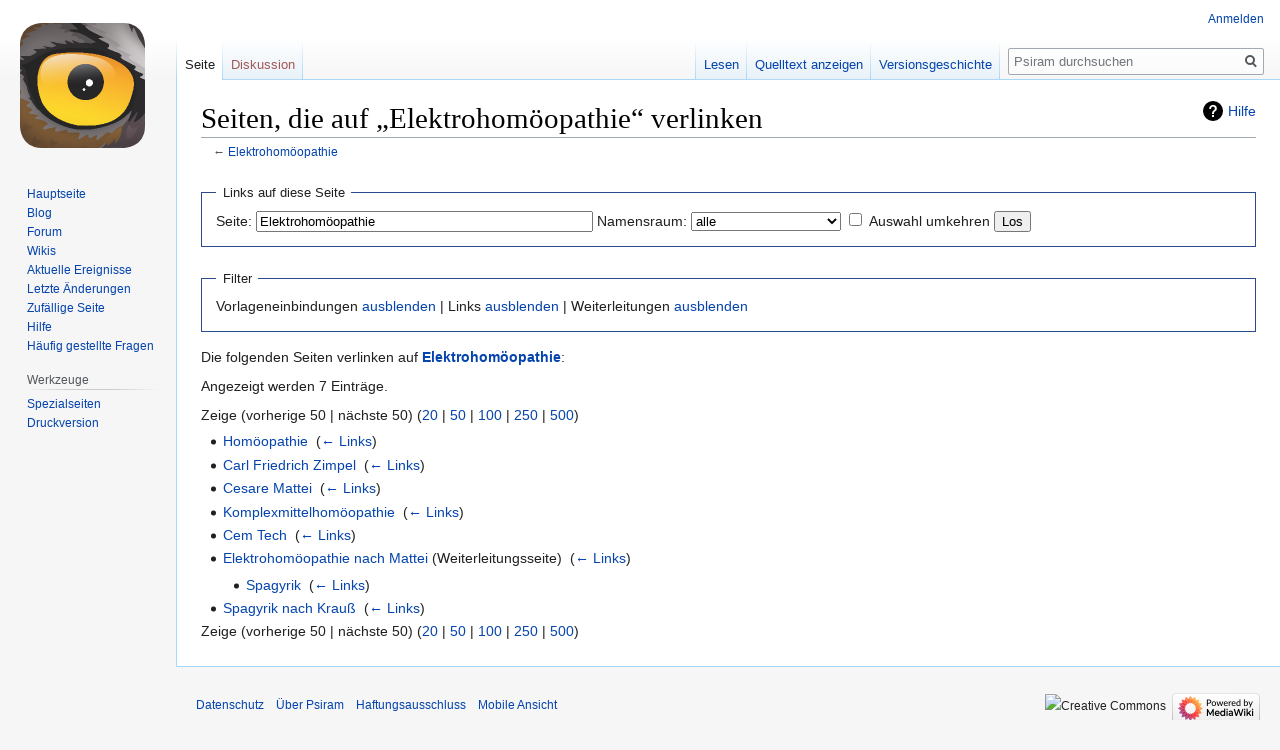

--- FILE ---
content_type: text/html; charset=UTF-8
request_url: https://www.psiram.com/de/index.php/Spezial:Linkliste/Elektrohom%C3%B6opathie
body_size: 4872
content:

<!DOCTYPE html>
<html class="client-nojs" lang="de" dir="ltr">
<head>
<meta charset="UTF-8"/>
<title>Seiten, die auf „Elektrohomöopathie“ verlinken – Psiram</title>
<script>document.documentElement.className="client-js";RLCONF={"wgBreakFrames":!0,"wgSeparatorTransformTable":[",\t.",".\t,"],"wgDigitTransformTable":["",""],"wgDefaultDateFormat":"dmy","wgMonthNames":["","Januar","Februar","März","April","Mai","Juni","Juli","August","September","Oktober","November","Dezember"],"wgRequestId":"4202bfd5bb31002e7f6cfa76","wgCSPNonce":!1,"wgCanonicalNamespace":"Special","wgCanonicalSpecialPageName":"Whatlinkshere","wgNamespaceNumber":-1,"wgPageName":"Spezial:Linkliste/Elektrohomöopathie","wgTitle":"Linkliste/Elektrohomöopathie","wgCurRevisionId":0,"wgRevisionId":0,"wgArticleId":0,"wgIsArticle":!1,"wgIsRedirect":!1,"wgAction":"view","wgUserName":null,"wgUserGroups":["*"],"wgCategories":[],"wgPageContentLanguage":"de","wgPageContentModel":"wikitext","wgRelevantPageName":"Elektrohomöopathie","wgRelevantArticleId":1122,"wgIsProbablyEditable":!1,"wgRelevantPageIsProbablyEditable":!1,"wgVisualEditor":{"pageLanguageCode":"de","pageLanguageDir":"ltr",
"pageVariantFallbacks":"de"},"wgMFDisplayWikibaseDescriptions":{"search":!1,"nearby":!1,"watchlist":!1,"tagline":!1},"wgEditSubmitButtonLabelPublish":!1};RLSTATE={"site.styles":"ready","noscript":"ready","user.styles":"ready","user":"ready","user.options":"loading","mediawiki.helplink":"ready","skins.vector.styles.legacy":"ready","ext.visualEditor.desktopArticleTarget.noscript":"ready"};RLPAGEMODULES=["site","mediawiki.page.startup","mediawiki.page.ready","skins.vector.legacy.js","ext.visualEditor.desktopArticleTarget.init","ext.visualEditor.targetLoader"];</script>
<script>(RLQ=window.RLQ||[]).push(function(){mw.loader.implement("user.options@1hzgi",function($,jQuery,require,module){/*@nomin*/mw.user.tokens.set({"patrolToken":"+\\","watchToken":"+\\","csrfToken":"+\\"});mw.user.options.set({"variant":"de"});
});});</script>
<link rel="stylesheet" href="/de/load.php?lang=de&amp;modules=ext.visualEditor.desktopArticleTarget.noscript%7Cmediawiki.helplink%7Cskins.vector.styles.legacy&amp;only=styles&amp;skin=vector"/>
<script async="" src="/de/load.php?lang=de&amp;modules=startup&amp;only=scripts&amp;raw=1&amp;skin=vector"></script>
<meta name="ResourceLoaderDynamicStyles" content=""/>
<link rel="stylesheet" href="/de/load.php?lang=de&amp;modules=site.styles&amp;only=styles&amp;skin=vector"/>
<meta name="generator" content="MediaWiki 1.35.7"/>
<meta name="robots" content="noindex,nofollow"/>
<link rel="shortcut icon" href="/favicon.ico"/>
<link rel="search" type="application/opensearchdescription+xml" href="/de/opensearch_desc.php" title="Psiram (de)"/>
<link rel="EditURI" type="application/rsd+xml" href="https://www.psiram.com/de/api.php?action=rsd"/>
<link rel="license" href="/de/index.php/Lizenz"/>
<link rel="alternate" type="application/atom+xml" title="Atom-Feed für „Psiram“" href="/de/index.php?title=Spezial:Letzte_%C3%84nderungen&amp;feed=atom"/>
<!--[if lt IE 9]><script src="/de/resources/lib/html5shiv/html5shiv.js"></script><![endif]-->
</head>
<body class="mediawiki ltr sitedir-ltr capitalize-all-nouns mw-hide-empty-elt ns--1 ns-special mw-special-Whatlinkshere page-Spezial_Linkliste_Elektrohomöopathie rootpage-Spezial_Linkliste_Elektrohomöopathie skin-vector action-view skin-vector-legacy minerva--history-page-action-enabled">
<div id="mw-page-base" class="noprint"></div>
<div id="mw-head-base" class="noprint"></div>
<div id="content" class="mw-body" role="main">
	<a id="top"></a>
	<div id="siteNotice" class="mw-body-content"></div>
	<div class="mw-indicators mw-body-content">
	<div id="mw-indicator-mw-helplink" class="mw-indicator"><a href="https://www.mediawiki.org/wiki/Special:MyLanguage/Help:What_links_here" target="_blank" class="mw-helplink">Hilfe</a></div>
	</div>
	<h1 id="firstHeading" class="firstHeading" lang="de">Seiten, die auf „Elektrohomöopathie“ verlinken</h1>
	<div id="bodyContent" class="mw-body-content">
		
		<div id="contentSub">← <a href="/de/index.php/Elektrohom%C3%B6opathie" title="Elektrohomöopathie">Elektrohomöopathie</a></div>
		<div id="contentSub2"></div>
		
		<div id="jump-to-nav"></div>
		<a class="mw-jump-link" href="#mw-head">Zur Navigation springen</a>
		<a class="mw-jump-link" href="#searchInput">Zur Suche springen</a>
		<div id="mw-content-text"><form action="/de/index.php"><input type="hidden" value="Spezial:Linkliste" name="title"/><fieldset>
<legend>Links auf diese Seite</legend>
<label for="mw-whatlinkshere-target" class="mw-searchInput">Seite:</label> <input name="target" size="40" value="Elektrohomöopathie" id="mw-whatlinkshere-target" class="mw-searchInput" /> <label for="namespace">Namensraum:</label> <select class="namespaceselector" id="namespace" name="namespace">
<option value="" selected="">alle</option>
<option value="0">(Seiten)</option>
<option value="1">Diskussion</option>
<option value="2">Benutzer</option>
<option value="3">Benutzer Diskussion</option>
<option value="4">Psiram</option>
<option value="5">Psiram Diskussion</option>
<option value="6">Datei</option>
<option value="7">Datei Diskussion</option>
<option value="8">MediaWiki</option>
<option value="9">MediaWiki Diskussion</option>
<option value="10">Vorlage</option>
<option value="11">Vorlage Diskussion</option>
<option value="12">Hilfe</option>
<option value="13">Hilfe Diskussion</option>
<option value="14">Kategorie</option>
<option value="15">Kategorie Diskussion</option>
</select> <input name="invert" type="checkbox" value="1" id="nsinvert" title="Markiere dieses Kontrollkästchen, um Links von Seiten innerhalb des ausgewählten Namensraums auszublenden." /> <label for="nsinvert" title="Markiere dieses Kontrollkästchen, um Links von Seiten innerhalb des ausgewählten Namensraums auszublenden.">Auswahl umkehren</label> <input type="submit" value="Los"/></fieldset></form>
<fieldset>
<legend>Filter</legend>
Vorlageneinbindungen <a href="/de/index.php?title=Spezial:Linkliste/Elektrohom%C3%B6opathie&amp;hidetrans=1" title="Spezial:Linkliste/Elektrohomöopathie">ausblenden</a> | Links <a href="/de/index.php?title=Spezial:Linkliste/Elektrohom%C3%B6opathie&amp;hidelinks=1" title="Spezial:Linkliste/Elektrohomöopathie">ausblenden</a> | Weiterleitungen <a href="/de/index.php?title=Spezial:Linkliste/Elektrohom%C3%B6opathie&amp;hideredirs=1" title="Spezial:Linkliste/Elektrohomöopathie">ausblenden</a>
</fieldset>
<p>Die folgenden Seiten verlinken auf <strong><a href="/de/index.php/Elektrohom%C3%B6opathie" title="Elektrohomöopathie">Elektrohomöopathie</a></strong>:
</p><p>Angezeigt werden 7 Einträge.
</p>Zeige (vorherige 50  |  nächste 50) (<a href="/de/index.php?title=Spezial:Linkliste/Elektrohom%C3%B6opathie&amp;limit=20" title="Spezial:Linkliste/Elektrohomöopathie">20</a> | <a href="/de/index.php?title=Spezial:Linkliste/Elektrohom%C3%B6opathie&amp;limit=50" title="Spezial:Linkliste/Elektrohomöopathie">50</a> | <a href="/de/index.php?title=Spezial:Linkliste/Elektrohom%C3%B6opathie&amp;limit=100" title="Spezial:Linkliste/Elektrohomöopathie">100</a> | <a href="/de/index.php?title=Spezial:Linkliste/Elektrohom%C3%B6opathie&amp;limit=250" title="Spezial:Linkliste/Elektrohomöopathie">250</a> | <a href="/de/index.php?title=Spezial:Linkliste/Elektrohom%C3%B6opathie&amp;limit=500" title="Spezial:Linkliste/Elektrohomöopathie">500</a>)<ul id="mw-whatlinkshere-list"><li><a href="/de/index.php/Hom%C3%B6opathie" title="Homöopathie">Homöopathie</a>  ‎ <span class="mw-whatlinkshere-tools">(<a href="/de/index.php?title=Spezial:Linkliste&amp;target=Hom%C3%B6opathie" title="Spezial:Linkliste">← Links</a>)</span></li>
<li><a href="/de/index.php/Carl_Friedrich_Zimpel" title="Carl Friedrich Zimpel">Carl Friedrich Zimpel</a>  ‎ <span class="mw-whatlinkshere-tools">(<a href="/de/index.php?title=Spezial:Linkliste&amp;target=Carl+Friedrich+Zimpel" title="Spezial:Linkliste">← Links</a>)</span></li>
<li><a href="/de/index.php/Cesare_Mattei" title="Cesare Mattei">Cesare Mattei</a>  ‎ <span class="mw-whatlinkshere-tools">(<a href="/de/index.php?title=Spezial:Linkliste&amp;target=Cesare+Mattei" title="Spezial:Linkliste">← Links</a>)</span></li>
<li><a href="/de/index.php/Komplexmittelhom%C3%B6opathie" title="Komplexmittelhomöopathie">Komplexmittelhomöopathie</a>  ‎ <span class="mw-whatlinkshere-tools">(<a href="/de/index.php?title=Spezial:Linkliste&amp;target=Komplexmittelhom%C3%B6opathie" title="Spezial:Linkliste">← Links</a>)</span></li>
<li><a href="/de/index.php/Cem_Tech" title="Cem Tech">Cem Tech</a>  ‎ <span class="mw-whatlinkshere-tools">(<a href="/de/index.php?title=Spezial:Linkliste&amp;target=Cem+Tech" title="Spezial:Linkliste">← Links</a>)</span></li>
<li><a href="/de/index.php?title=Elektrohom%C3%B6opathie_nach_Mattei&amp;redirect=no" class="mw-redirect" title="Elektrohomöopathie nach Mattei">Elektrohomöopathie nach Mattei</a> (Weiterleitungsseite) ‎ <span class="mw-whatlinkshere-tools">(<a href="/de/index.php?title=Spezial:Linkliste&amp;target=Elektrohom%C3%B6opathie+nach+Mattei" title="Spezial:Linkliste">← Links</a>)</span>
<ul><li><a href="/de/index.php/Spagyrik" title="Spagyrik">Spagyrik</a>  ‎ <span class="mw-whatlinkshere-tools">(<a href="/de/index.php?title=Spezial:Linkliste&amp;target=Spagyrik" title="Spezial:Linkliste">← Links</a>)</span></li>
</ul></li><li><a href="/de/index.php/Spagyrik_nach_Krau%C3%9F" title="Spagyrik nach Krauß">Spagyrik nach Krauß</a>  ‎ <span class="mw-whatlinkshere-tools">(<a href="/de/index.php?title=Spezial:Linkliste&amp;target=Spagyrik+nach+Krau%C3%9F" title="Spezial:Linkliste">← Links</a>)</span></li>
</ul>Zeige (vorherige 50  |  nächste 50) (<a href="/de/index.php?title=Spezial:Linkliste/Elektrohom%C3%B6opathie&amp;limit=20" title="Spezial:Linkliste/Elektrohomöopathie">20</a> | <a href="/de/index.php?title=Spezial:Linkliste/Elektrohom%C3%B6opathie&amp;limit=50" title="Spezial:Linkliste/Elektrohomöopathie">50</a> | <a href="/de/index.php?title=Spezial:Linkliste/Elektrohom%C3%B6opathie&amp;limit=100" title="Spezial:Linkliste/Elektrohomöopathie">100</a> | <a href="/de/index.php?title=Spezial:Linkliste/Elektrohom%C3%B6opathie&amp;limit=250" title="Spezial:Linkliste/Elektrohomöopathie">250</a> | <a href="/de/index.php?title=Spezial:Linkliste/Elektrohom%C3%B6opathie&amp;limit=500" title="Spezial:Linkliste/Elektrohomöopathie">500</a>)</div><div class="printfooter">Abgerufen von „<a dir="ltr" href="https://www.psiram.com/de/index.php/Spezial:Linkliste/Elektrohomöopathie">https://www.psiram.com/de/index.php/Spezial:Linkliste/Elektrohomöopathie</a>“</div>
		<div id="catlinks" class="catlinks catlinks-allhidden" data-mw="interface"></div>
	</div>
</div>

<div id="mw-navigation">
	<h2>Navigationsmenü</h2>
	<div id="mw-head">
		<!-- Please do not use role attribute as CSS selector, it is deprecated. -->
<nav id="p-personal" class="vector-menu" aria-labelledby="p-personal-label" role="navigation" 
	 >
	<h3 id="p-personal-label">
		<span>Meine Werkzeuge</span>
	</h3>
	<!-- Please do not use the .body class, it is deprecated. -->
	<div class="body vector-menu-content">
		<!-- Please do not use the .menu class, it is deprecated. -->
		<ul class="vector-menu-content-list"><li id="pt-login"><a href="/de/index.php?title=Spezial:Anmelden&amp;returnto=Spezial%3ALinkliste%2FElektrohom%C3%B6opathie" title="Sich anzumelden wird gerne gesehen, ist jedoch nicht zwingend erforderlich. [o]" accesskey="o">Anmelden</a></li></ul>
		
	</div>
</nav>


		<div id="left-navigation">
			<!-- Please do not use role attribute as CSS selector, it is deprecated. -->
<nav id="p-namespaces" class="vector-menu vector-menu-tabs vectorTabs" aria-labelledby="p-namespaces-label" role="navigation" 
	 >
	<h3 id="p-namespaces-label">
		<span>Namensräume</span>
	</h3>
	<!-- Please do not use the .body class, it is deprecated. -->
	<div class="body vector-menu-content">
		<!-- Please do not use the .menu class, it is deprecated. -->
		<ul class="vector-menu-content-list"><li id="ca-nstab-main" class="selected"><a href="/de/index.php/Elektrohom%C3%B6opathie" title="Seiteninhalt anzeigen [c]" accesskey="c">Seite</a></li><li id="ca-talk" class="new"><a href="/de/index.php?title=Diskussion:Elektrohom%C3%B6opathie&amp;action=edit&amp;redlink=1" rel="discussion" title="Diskussion zum Seiteninhalt (Seite nicht vorhanden) [t]" accesskey="t">Diskussion</a></li></ul>
		
	</div>
</nav>


			<!-- Please do not use role attribute as CSS selector, it is deprecated. -->
<nav id="p-variants" class="vector-menu-empty emptyPortlet vector-menu vector-menu-dropdown vectorMenu" aria-labelledby="p-variants-label" role="navigation" 
	 >
	<input type="checkbox" class="vector-menu-checkbox vectorMenuCheckbox" aria-labelledby="p-variants-label" />
	<h3 id="p-variants-label">
		<span>Varianten</span>
	</h3>
	<!-- Please do not use the .body class, it is deprecated. -->
	<div class="body vector-menu-content">
		<!-- Please do not use the .menu class, it is deprecated. -->
		<ul class="menu vector-menu-content-list"></ul>
		
	</div>
</nav>


		</div>
		<div id="right-navigation">
			<!-- Please do not use role attribute as CSS selector, it is deprecated. -->
<nav id="p-views" class="vector-menu vector-menu-tabs vectorTabs" aria-labelledby="p-views-label" role="navigation" 
	 >
	<h3 id="p-views-label">
		<span>Ansichten</span>
	</h3>
	<!-- Please do not use the .body class, it is deprecated. -->
	<div class="body vector-menu-content">
		<!-- Please do not use the .menu class, it is deprecated. -->
		<ul class="vector-menu-content-list"><li id="ca-view" class="collapsible"><a href="/de/index.php/Elektrohom%C3%B6opathie">Lesen</a></li><li id="ca-viewsource" class="collapsible"><a href="/de/index.php?title=Elektrohom%C3%B6opathie&amp;action=edit" title="Diese Seite ist geschützt. Ihr Quelltext kann dennoch angesehen und kopiert werden. [e]" accesskey="e">Quelltext anzeigen</a></li><li id="ca-history" class="collapsible"><a href="/de/index.php?title=Elektrohom%C3%B6opathie&amp;action=history" title="Frühere Versionen dieser Seite [h]" accesskey="h">Versionsgeschichte</a></li></ul>
		
	</div>
</nav>


			<!-- Please do not use role attribute as CSS selector, it is deprecated. -->
<nav id="p-cactions" class="vector-menu-empty emptyPortlet vector-menu vector-menu-dropdown vectorMenu" aria-labelledby="p-cactions-label" role="navigation" 
	 >
	<input type="checkbox" class="vector-menu-checkbox vectorMenuCheckbox" aria-labelledby="p-cactions-label" />
	<h3 id="p-cactions-label">
		<span>Mehr</span>
	</h3>
	<!-- Please do not use the .body class, it is deprecated. -->
	<div class="body vector-menu-content">
		<!-- Please do not use the .menu class, it is deprecated. -->
		<ul class="menu vector-menu-content-list"></ul>
		
	</div>
</nav>


			<div id="p-search" role="search">
	<h3 >
		<label for="searchInput">Suche</label>
	</h3>
	<form action="/de/index.php" id="searchform">
		<div id="simpleSearch">
			<input type="search" name="search" placeholder="Psiram durchsuchen" title="Psiram durchsuchen [f]" accesskey="f" id="searchInput"/>
			<input type="hidden" name="title" value="Spezial:Suche">
			<input type="submit" name="fulltext" value="Suchen" title="Suche nach Seiten, die diesen Text enthalten" id="mw-searchButton" class="searchButton mw-fallbackSearchButton"/>
			<input type="submit" name="go" value="Seite" title="Gehe direkt zu der Seite mit genau diesem Namen, falls sie vorhanden ist." id="searchButton" class="searchButton"/>
		</div>
	</form>
</div>

		</div>
	</div>
	
<div id="mw-panel">
	<div id="p-logo" role="banner">
		<a  title="Hauptseite" class="mw-wiki-logo" href="/de/index.php/Hauptseite"></a>
	</div>
	<!-- Please do not use role attribute as CSS selector, it is deprecated. -->
<nav id="p-navigation" class="vector-menu vector-menu-portal portal portal-first" aria-labelledby="p-navigation-label" role="navigation" 
	 >
	<h3 id="p-navigation-label">
		<span>Navigation</span>
	</h3>
	<!-- Please do not use the .body class, it is deprecated. -->
	<div class="body vector-menu-content">
		<!-- Please do not use the .menu class, it is deprecated. -->
		<ul class="vector-menu-content-list"><li id="n-mainpage"><a href="/de/index.php/Hauptseite" title="Hauptseite anzeigen [z]" accesskey="z">Hauptseite</a></li><li id="n-Blog"><a href="//blog.psiram.com" rel="nofollow">Blog</a></li><li id="n-Forum"><a href="//forum.psiram.com" rel="nofollow">Forum</a></li><li id="n-Wikis"><a href="//www.psiram.com" rel="nofollow">Wikis</a></li><li id="n-currentevents"><a href="/de/index.php/Psiram:Aktuelle_Ereignisse" title="Hintergrundinformationen zu aktuellen Ereignissen">Aktuelle Ereignisse</a></li><li id="n-recentchanges"><a href="/de/index.php/Spezial:Letzte_%C3%84nderungen" title="Liste der letzten Änderungen in diesem Wiki [r]" accesskey="r">Letzte Änderungen</a></li><li id="n-randompage"><a href="/de/index.php/Spezial:Zuf%C3%A4llige_Seite" title="Zufällige Seite aufrufen [x]" accesskey="x">Zufällige Seite</a></li><li id="n-help"><a href="https://www.mediawiki.org/wiki/Special:MyLanguage/Help:Contents" title="Hilfeseite anzeigen">Hilfe</a></li><li id="n-FAQ"><a href="/de/index.php/H%C3%A4ufig_gestellte_Fragen">Häufig gestellte Fragen</a></li></ul>
		
	</div>
</nav>


	<!-- Please do not use role attribute as CSS selector, it is deprecated. -->
<nav id="p-tb" class="vector-menu vector-menu-portal portal" aria-labelledby="p-tb-label" role="navigation" 
	 >
	<h3 id="p-tb-label">
		<span>Werkzeuge</span>
	</h3>
	<!-- Please do not use the .body class, it is deprecated. -->
	<div class="body vector-menu-content">
		<!-- Please do not use the .menu class, it is deprecated. -->
		<ul class="vector-menu-content-list"><li id="t-specialpages"><a href="/de/index.php/Spezial:Spezialseiten" title="Liste aller Spezialseiten [q]" accesskey="q">Spezialseiten</a></li><li id="t-print"><a href="javascript:print();" rel="alternate" title="Druckansicht dieser Seite [p]" accesskey="p">Druckversion</a></li></ul>
		
	</div>
</nav>


	
</div>

</div>

<footer id="footer" class="mw-footer" role="contentinfo" >
	<ul id="footer-places" >
		<li id="footer-places-privacy"><a href="/de/index.php/Psiram:Datenschutz" title="Psiram:Datenschutz">Datenschutz</a></li>
		<li id="footer-places-about"><a href="/de/index.php/Psiram:%C3%9Cber_Psiram" title="Psiram:Über Psiram">Über Psiram</a></li>
		<li id="footer-places-disclaimer"><a href="/de/index.php/Psiram:Impressum" title="Psiram:Impressum">Haftungsausschluss</a></li>
		<li id="footer-places-mobileview"><a href="https://www.psiram.com/de/index.php?title=Spezial:Linkliste/Elektrohom%C3%B6opathie&amp;mobileaction=toggle_view_mobile" class="noprint stopMobileRedirectToggle">Mobile Ansicht</a></li>
	</ul>
	<ul id="footer-icons" class="noprint">
		<li id="footer-copyrightico"><img src="" alt="Creative Commons" width="88" height="31" loading="lazy"/></li>
		<li id="footer-poweredbyico"><a href="https://www.mediawiki.org/"><img src="/de/resources/assets/poweredby_mediawiki_88x31.png" alt="Powered by MediaWiki" srcset="/de/resources/assets/poweredby_mediawiki_132x47.png 1.5x, /de/resources/assets/poweredby_mediawiki_176x62.png 2x" width="88" height="31" loading="lazy"/></a></li>
	</ul>
	<div style="clear: both;"></div>
</footer>



<script>(RLQ=window.RLQ||[]).push(function(){mw.config.set({"wgBackendResponseTime":168});});</script></body></html>
